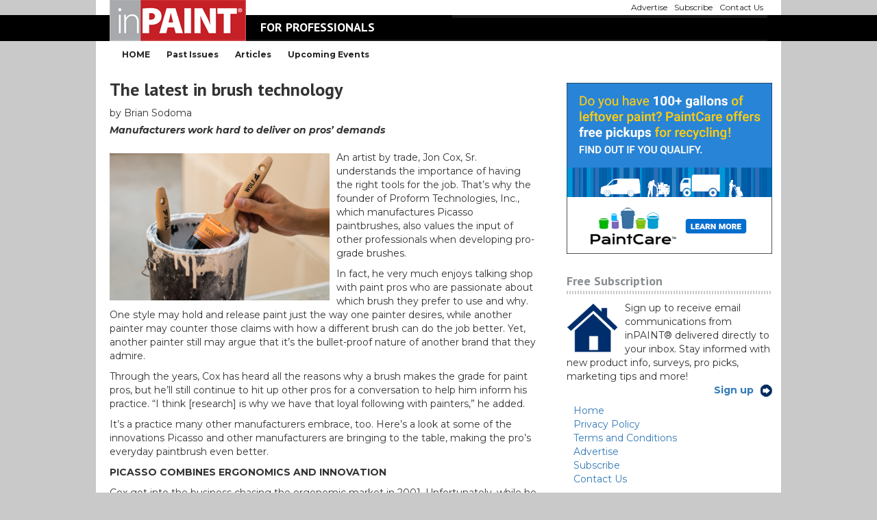

--- FILE ---
content_type: text/html; charset=UTF-8
request_url: https://inpaintmag.com/the-latest-in-brush-technology/
body_size: 13396
content:
<!doctype html>
<!--[if lt IE 7]> <html class="no-js ie6 oldie" lang="en"> <![endif]-->
<!--[if IE 7]>    <html class="no-js ie7 oldie" lang="en"> <![endif]-->
<!--[if IE 8]>    <html class="no-js ie8 oldie" lang="en"> <![endif]-->
<!--[if gt IE 8]><!--> <html lang="en"> <!--<![endif]-->
<head>
	<link rel="shortcut" href="https://inpaintmag.com/wp-content/uploads/2017/12/inpaintmag.ico" type="image/x-icon" />
<link rel="shortcut icon" href="https://inpaintmag.com/wp-content/uploads/2017/12/inpaintmag.ico" type="image/x-icon" />
	<meta http-equiv="X-UA-Compatible" content="IE=edge,chrome=1">
	<meta charset="UTF-8" />
	<meta name="viewport" content="width=device-width, minimum-scale=1.0, initial-scale=1.0, maximum-scale=4.0, user-scalable=yes" />	<link rel="alternate" type="application/rss+xml" title="inPAINT RSS2 Feed" href="https://inpaintmag.com/feed/" />
	<link rel="pingback" href="https://inpaintmag.com/xmlrpc.php" />
	<title>The latest in brush technology | inPAINT</title>
		<meta name='robots' content='max-image-preview:large' />
	<style>img:is([sizes="auto" i], [sizes^="auto," i]) { contain-intrinsic-size: 3000px 1500px }</style>
	<script type="text/javascript">
/* <![CDATA[ */
window._wpemojiSettings = {"baseUrl":"https:\/\/s.w.org\/images\/core\/emoji\/16.0.1\/72x72\/","ext":".png","svgUrl":"https:\/\/s.w.org\/images\/core\/emoji\/16.0.1\/svg\/","svgExt":".svg","source":{"concatemoji":"https:\/\/inpaintmag.com\/wp-includes\/js\/wp-emoji-release.min.js?ver=432117eddbdc9545a313a123ae10d4c0"}};
/*! This file is auto-generated */
!function(s,n){var o,i,e;function c(e){try{var t={supportTests:e,timestamp:(new Date).valueOf()};sessionStorage.setItem(o,JSON.stringify(t))}catch(e){}}function p(e,t,n){e.clearRect(0,0,e.canvas.width,e.canvas.height),e.fillText(t,0,0);var t=new Uint32Array(e.getImageData(0,0,e.canvas.width,e.canvas.height).data),a=(e.clearRect(0,0,e.canvas.width,e.canvas.height),e.fillText(n,0,0),new Uint32Array(e.getImageData(0,0,e.canvas.width,e.canvas.height).data));return t.every(function(e,t){return e===a[t]})}function u(e,t){e.clearRect(0,0,e.canvas.width,e.canvas.height),e.fillText(t,0,0);for(var n=e.getImageData(16,16,1,1),a=0;a<n.data.length;a++)if(0!==n.data[a])return!1;return!0}function f(e,t,n,a){switch(t){case"flag":return n(e,"\ud83c\udff3\ufe0f\u200d\u26a7\ufe0f","\ud83c\udff3\ufe0f\u200b\u26a7\ufe0f")?!1:!n(e,"\ud83c\udde8\ud83c\uddf6","\ud83c\udde8\u200b\ud83c\uddf6")&&!n(e,"\ud83c\udff4\udb40\udc67\udb40\udc62\udb40\udc65\udb40\udc6e\udb40\udc67\udb40\udc7f","\ud83c\udff4\u200b\udb40\udc67\u200b\udb40\udc62\u200b\udb40\udc65\u200b\udb40\udc6e\u200b\udb40\udc67\u200b\udb40\udc7f");case"emoji":return!a(e,"\ud83e\udedf")}return!1}function g(e,t,n,a){var r="undefined"!=typeof WorkerGlobalScope&&self instanceof WorkerGlobalScope?new OffscreenCanvas(300,150):s.createElement("canvas"),o=r.getContext("2d",{willReadFrequently:!0}),i=(o.textBaseline="top",o.font="600 32px Arial",{});return e.forEach(function(e){i[e]=t(o,e,n,a)}),i}function t(e){var t=s.createElement("script");t.src=e,t.defer=!0,s.head.appendChild(t)}"undefined"!=typeof Promise&&(o="wpEmojiSettingsSupports",i=["flag","emoji"],n.supports={everything:!0,everythingExceptFlag:!0},e=new Promise(function(e){s.addEventListener("DOMContentLoaded",e,{once:!0})}),new Promise(function(t){var n=function(){try{var e=JSON.parse(sessionStorage.getItem(o));if("object"==typeof e&&"number"==typeof e.timestamp&&(new Date).valueOf()<e.timestamp+604800&&"object"==typeof e.supportTests)return e.supportTests}catch(e){}return null}();if(!n){if("undefined"!=typeof Worker&&"undefined"!=typeof OffscreenCanvas&&"undefined"!=typeof URL&&URL.createObjectURL&&"undefined"!=typeof Blob)try{var e="postMessage("+g.toString()+"("+[JSON.stringify(i),f.toString(),p.toString(),u.toString()].join(",")+"));",a=new Blob([e],{type:"text/javascript"}),r=new Worker(URL.createObjectURL(a),{name:"wpTestEmojiSupports"});return void(r.onmessage=function(e){c(n=e.data),r.terminate(),t(n)})}catch(e){}c(n=g(i,f,p,u))}t(n)}).then(function(e){for(var t in e)n.supports[t]=e[t],n.supports.everything=n.supports.everything&&n.supports[t],"flag"!==t&&(n.supports.everythingExceptFlag=n.supports.everythingExceptFlag&&n.supports[t]);n.supports.everythingExceptFlag=n.supports.everythingExceptFlag&&!n.supports.flag,n.DOMReady=!1,n.readyCallback=function(){n.DOMReady=!0}}).then(function(){return e}).then(function(){var e;n.supports.everything||(n.readyCallback(),(e=n.source||{}).concatemoji?t(e.concatemoji):e.wpemoji&&e.twemoji&&(t(e.twemoji),t(e.wpemoji)))}))}((window,document),window._wpemojiSettings);
/* ]]> */
</script>
<style id='wp-emoji-styles-inline-css' type='text/css'>

	img.wp-smiley, img.emoji {
		display: inline !important;
		border: none !important;
		box-shadow: none !important;
		height: 1em !important;
		width: 1em !important;
		margin: 0 0.07em !important;
		vertical-align: -0.1em !important;
		background: none !important;
		padding: 0 !important;
	}
</style>
<link rel='stylesheet' id='wp-block-library-css' href='https://inpaintmag.com/wp-includes/css/dist/block-library/style.min.css?ver=432117eddbdc9545a313a123ae10d4c0' type='text/css' media='all' />
<style id='classic-theme-styles-inline-css' type='text/css'>
/*! This file is auto-generated */
.wp-block-button__link{color:#fff;background-color:#32373c;border-radius:9999px;box-shadow:none;text-decoration:none;padding:calc(.667em + 2px) calc(1.333em + 2px);font-size:1.125em}.wp-block-file__button{background:#32373c;color:#fff;text-decoration:none}
</style>
<link rel='stylesheet' id='html5-player-vimeo-style-css' href='https://inpaintmag.com/wp-content/plugins/html5-video-player/build/blocks/view.css?ver=432117eddbdc9545a313a123ae10d4c0' type='text/css' media='all' />
<style id='global-styles-inline-css' type='text/css'>
:root{--wp--preset--aspect-ratio--square: 1;--wp--preset--aspect-ratio--4-3: 4/3;--wp--preset--aspect-ratio--3-4: 3/4;--wp--preset--aspect-ratio--3-2: 3/2;--wp--preset--aspect-ratio--2-3: 2/3;--wp--preset--aspect-ratio--16-9: 16/9;--wp--preset--aspect-ratio--9-16: 9/16;--wp--preset--color--black: #000000;--wp--preset--color--cyan-bluish-gray: #abb8c3;--wp--preset--color--white: #ffffff;--wp--preset--color--pale-pink: #f78da7;--wp--preset--color--vivid-red: #cf2e2e;--wp--preset--color--luminous-vivid-orange: #ff6900;--wp--preset--color--luminous-vivid-amber: #fcb900;--wp--preset--color--light-green-cyan: #7bdcb5;--wp--preset--color--vivid-green-cyan: #00d084;--wp--preset--color--pale-cyan-blue: #8ed1fc;--wp--preset--color--vivid-cyan-blue: #0693e3;--wp--preset--color--vivid-purple: #9b51e0;--wp--preset--gradient--vivid-cyan-blue-to-vivid-purple: linear-gradient(135deg,rgba(6,147,227,1) 0%,rgb(155,81,224) 100%);--wp--preset--gradient--light-green-cyan-to-vivid-green-cyan: linear-gradient(135deg,rgb(122,220,180) 0%,rgb(0,208,130) 100%);--wp--preset--gradient--luminous-vivid-amber-to-luminous-vivid-orange: linear-gradient(135deg,rgba(252,185,0,1) 0%,rgba(255,105,0,1) 100%);--wp--preset--gradient--luminous-vivid-orange-to-vivid-red: linear-gradient(135deg,rgba(255,105,0,1) 0%,rgb(207,46,46) 100%);--wp--preset--gradient--very-light-gray-to-cyan-bluish-gray: linear-gradient(135deg,rgb(238,238,238) 0%,rgb(169,184,195) 100%);--wp--preset--gradient--cool-to-warm-spectrum: linear-gradient(135deg,rgb(74,234,220) 0%,rgb(151,120,209) 20%,rgb(207,42,186) 40%,rgb(238,44,130) 60%,rgb(251,105,98) 80%,rgb(254,248,76) 100%);--wp--preset--gradient--blush-light-purple: linear-gradient(135deg,rgb(255,206,236) 0%,rgb(152,150,240) 100%);--wp--preset--gradient--blush-bordeaux: linear-gradient(135deg,rgb(254,205,165) 0%,rgb(254,45,45) 50%,rgb(107,0,62) 100%);--wp--preset--gradient--luminous-dusk: linear-gradient(135deg,rgb(255,203,112) 0%,rgb(199,81,192) 50%,rgb(65,88,208) 100%);--wp--preset--gradient--pale-ocean: linear-gradient(135deg,rgb(255,245,203) 0%,rgb(182,227,212) 50%,rgb(51,167,181) 100%);--wp--preset--gradient--electric-grass: linear-gradient(135deg,rgb(202,248,128) 0%,rgb(113,206,126) 100%);--wp--preset--gradient--midnight: linear-gradient(135deg,rgb(2,3,129) 0%,rgb(40,116,252) 100%);--wp--preset--font-size--small: 13px;--wp--preset--font-size--medium: 20px;--wp--preset--font-size--large: 36px;--wp--preset--font-size--x-large: 42px;--wp--preset--spacing--20: 0.44rem;--wp--preset--spacing--30: 0.67rem;--wp--preset--spacing--40: 1rem;--wp--preset--spacing--50: 1.5rem;--wp--preset--spacing--60: 2.25rem;--wp--preset--spacing--70: 3.38rem;--wp--preset--spacing--80: 5.06rem;--wp--preset--shadow--natural: 6px 6px 9px rgba(0, 0, 0, 0.2);--wp--preset--shadow--deep: 12px 12px 50px rgba(0, 0, 0, 0.4);--wp--preset--shadow--sharp: 6px 6px 0px rgba(0, 0, 0, 0.2);--wp--preset--shadow--outlined: 6px 6px 0px -3px rgba(255, 255, 255, 1), 6px 6px rgba(0, 0, 0, 1);--wp--preset--shadow--crisp: 6px 6px 0px rgba(0, 0, 0, 1);}:where(.is-layout-flex){gap: 0.5em;}:where(.is-layout-grid){gap: 0.5em;}body .is-layout-flex{display: flex;}.is-layout-flex{flex-wrap: wrap;align-items: center;}.is-layout-flex > :is(*, div){margin: 0;}body .is-layout-grid{display: grid;}.is-layout-grid > :is(*, div){margin: 0;}:where(.wp-block-columns.is-layout-flex){gap: 2em;}:where(.wp-block-columns.is-layout-grid){gap: 2em;}:where(.wp-block-post-template.is-layout-flex){gap: 1.25em;}:where(.wp-block-post-template.is-layout-grid){gap: 1.25em;}.has-black-color{color: var(--wp--preset--color--black) !important;}.has-cyan-bluish-gray-color{color: var(--wp--preset--color--cyan-bluish-gray) !important;}.has-white-color{color: var(--wp--preset--color--white) !important;}.has-pale-pink-color{color: var(--wp--preset--color--pale-pink) !important;}.has-vivid-red-color{color: var(--wp--preset--color--vivid-red) !important;}.has-luminous-vivid-orange-color{color: var(--wp--preset--color--luminous-vivid-orange) !important;}.has-luminous-vivid-amber-color{color: var(--wp--preset--color--luminous-vivid-amber) !important;}.has-light-green-cyan-color{color: var(--wp--preset--color--light-green-cyan) !important;}.has-vivid-green-cyan-color{color: var(--wp--preset--color--vivid-green-cyan) !important;}.has-pale-cyan-blue-color{color: var(--wp--preset--color--pale-cyan-blue) !important;}.has-vivid-cyan-blue-color{color: var(--wp--preset--color--vivid-cyan-blue) !important;}.has-vivid-purple-color{color: var(--wp--preset--color--vivid-purple) !important;}.has-black-background-color{background-color: var(--wp--preset--color--black) !important;}.has-cyan-bluish-gray-background-color{background-color: var(--wp--preset--color--cyan-bluish-gray) !important;}.has-white-background-color{background-color: var(--wp--preset--color--white) !important;}.has-pale-pink-background-color{background-color: var(--wp--preset--color--pale-pink) !important;}.has-vivid-red-background-color{background-color: var(--wp--preset--color--vivid-red) !important;}.has-luminous-vivid-orange-background-color{background-color: var(--wp--preset--color--luminous-vivid-orange) !important;}.has-luminous-vivid-amber-background-color{background-color: var(--wp--preset--color--luminous-vivid-amber) !important;}.has-light-green-cyan-background-color{background-color: var(--wp--preset--color--light-green-cyan) !important;}.has-vivid-green-cyan-background-color{background-color: var(--wp--preset--color--vivid-green-cyan) !important;}.has-pale-cyan-blue-background-color{background-color: var(--wp--preset--color--pale-cyan-blue) !important;}.has-vivid-cyan-blue-background-color{background-color: var(--wp--preset--color--vivid-cyan-blue) !important;}.has-vivid-purple-background-color{background-color: var(--wp--preset--color--vivid-purple) !important;}.has-black-border-color{border-color: var(--wp--preset--color--black) !important;}.has-cyan-bluish-gray-border-color{border-color: var(--wp--preset--color--cyan-bluish-gray) !important;}.has-white-border-color{border-color: var(--wp--preset--color--white) !important;}.has-pale-pink-border-color{border-color: var(--wp--preset--color--pale-pink) !important;}.has-vivid-red-border-color{border-color: var(--wp--preset--color--vivid-red) !important;}.has-luminous-vivid-orange-border-color{border-color: var(--wp--preset--color--luminous-vivid-orange) !important;}.has-luminous-vivid-amber-border-color{border-color: var(--wp--preset--color--luminous-vivid-amber) !important;}.has-light-green-cyan-border-color{border-color: var(--wp--preset--color--light-green-cyan) !important;}.has-vivid-green-cyan-border-color{border-color: var(--wp--preset--color--vivid-green-cyan) !important;}.has-pale-cyan-blue-border-color{border-color: var(--wp--preset--color--pale-cyan-blue) !important;}.has-vivid-cyan-blue-border-color{border-color: var(--wp--preset--color--vivid-cyan-blue) !important;}.has-vivid-purple-border-color{border-color: var(--wp--preset--color--vivid-purple) !important;}.has-vivid-cyan-blue-to-vivid-purple-gradient-background{background: var(--wp--preset--gradient--vivid-cyan-blue-to-vivid-purple) !important;}.has-light-green-cyan-to-vivid-green-cyan-gradient-background{background: var(--wp--preset--gradient--light-green-cyan-to-vivid-green-cyan) !important;}.has-luminous-vivid-amber-to-luminous-vivid-orange-gradient-background{background: var(--wp--preset--gradient--luminous-vivid-amber-to-luminous-vivid-orange) !important;}.has-luminous-vivid-orange-to-vivid-red-gradient-background{background: var(--wp--preset--gradient--luminous-vivid-orange-to-vivid-red) !important;}.has-very-light-gray-to-cyan-bluish-gray-gradient-background{background: var(--wp--preset--gradient--very-light-gray-to-cyan-bluish-gray) !important;}.has-cool-to-warm-spectrum-gradient-background{background: var(--wp--preset--gradient--cool-to-warm-spectrum) !important;}.has-blush-light-purple-gradient-background{background: var(--wp--preset--gradient--blush-light-purple) !important;}.has-blush-bordeaux-gradient-background{background: var(--wp--preset--gradient--blush-bordeaux) !important;}.has-luminous-dusk-gradient-background{background: var(--wp--preset--gradient--luminous-dusk) !important;}.has-pale-ocean-gradient-background{background: var(--wp--preset--gradient--pale-ocean) !important;}.has-electric-grass-gradient-background{background: var(--wp--preset--gradient--electric-grass) !important;}.has-midnight-gradient-background{background: var(--wp--preset--gradient--midnight) !important;}.has-small-font-size{font-size: var(--wp--preset--font-size--small) !important;}.has-medium-font-size{font-size: var(--wp--preset--font-size--medium) !important;}.has-large-font-size{font-size: var(--wp--preset--font-size--large) !important;}.has-x-large-font-size{font-size: var(--wp--preset--font-size--x-large) !important;}
:where(.wp-block-post-template.is-layout-flex){gap: 1.25em;}:where(.wp-block-post-template.is-layout-grid){gap: 1.25em;}
:where(.wp-block-columns.is-layout-flex){gap: 2em;}:where(.wp-block-columns.is-layout-grid){gap: 2em;}
:root :where(.wp-block-pullquote){font-size: 1.5em;line-height: 1.6;}
</style>
<link rel='stylesheet' id='advanced-floating-content-css' href='https://inpaintmag.com/wp-content/plugins/advanced-floating-content/public/css/advanced-floating-content-public.css?ver=1.0.0' type='text/css' media='all' />
<link rel='stylesheet' id='advanced-floating-content-animate-css' href='https://inpaintmag.com/wp-content/plugins/advanced-floating-content/public/css/animate.css?ver=1.0.0' type='text/css' media='all' />
<link rel='stylesheet' id='rs-plugin-settings-css' href='https://inpaintmag.com/wp-content/plugins/revslider/public/assets/css/rs6.css?ver=6.3.9' type='text/css' media='all' />
<style id='rs-plugin-settings-inline-css' type='text/css'>
#rs-demo-id {}
</style>
<link rel='stylesheet' id='megamenu-css' href='https://inpaintmag.com/wp-content/uploads/maxmegamenu/style.css?ver=bc9b94' type='text/css' media='all' />
<link rel='stylesheet' id='dashicons-css' href='https://inpaintmag.com/wp-includes/css/dashicons.min.css?ver=432117eddbdc9545a313a123ae10d4c0' type='text/css' media='all' />
<link rel='stylesheet' id='theme-global-css' href='https://inpaintmag.com/wp-content/themes/ultimatum/assets/css/theme.global.css?ver=432117eddbdc9545a313a123ae10d4c0' type='text/css' media='all' />
<link rel='stylesheet' id='font-awesome-css' href='https://inpaintmag.com/wp-content/themes/ultimatum/assets/css/font-awesome.min.css?ver=432117eddbdc9545a313a123ae10d4c0' type='text/css' media='all' />
<link rel='stylesheet' id='ult_core_template_2-css' href='https://inpaintmag.com/wp-content/uploads/inpaint-magazine-2018/template_2.css?ver=432117eddbdc9545a313a123ae10d4c0' type='text/css' media='all' />
<link rel='stylesheet' id='ult_core_layout_7-css' href='https://inpaintmag.com/wp-content/uploads/inpaint-magazine-2018/layout_7.css?ver=432117eddbdc9545a313a123ae10d4c0' type='text/css' media='all' />
<link rel='stylesheet' id='js_composer_custom_css-css' href='//inpaintmag.com/wp-content/uploads/js_composer/custom.css?ver=6.5.0' type='text/css' media='all' />
<link rel='stylesheet' id='template_custom_2-css' href='https://inpaintmag.com/wp-content/uploads/inpaint-magazine-2018/template_custom_2.css?ver=432117eddbdc9545a313a123ae10d4c0' type='text/css' media='all' />
<link rel='stylesheet' id='__EPYT__style-css' href='https://inpaintmag.com/wp-content/plugins/youtube-embed-plus/styles/ytprefs.min.css?ver=14.2.4' type='text/css' media='all' />
<style id='__EPYT__style-inline-css' type='text/css'>

                .epyt-gallery-thumb {
                        width: 33.333%;
                }
                
</style>
<link rel='stylesheet' id='microthemer-css' href='https://inpaintmag.com/wp-content/micro-themes/active-styles.css?mts=897&#038;ver=432117eddbdc9545a313a123ae10d4c0' type='text/css' media='all' />
<script type="text/javascript" src="https://inpaintmag.com/wp-includes/js/jquery/jquery.min.js?ver=3.7.1" id="jquery-core-js"></script>
<script type="text/javascript" src="https://inpaintmag.com/wp-includes/js/jquery/jquery-migrate.min.js?ver=3.4.1" id="jquery-migrate-js"></script>
<script type="text/javascript" src="https://inpaintmag.com/wp-content/plugins/advanced-floating-content/public/js/advanced-floating-content-public.js?ver=1.0.0" id="advanced-floating-content-js"></script>
<script type="text/javascript" src="https://inpaintmag.com/wp-content/plugins/advanced-floating-content/public/js/jquery.cookie.min.js?ver=1.0.0" id="advanced-floating-contentcookies-js"></script>
<script type="text/javascript" src="https://inpaintmag.com/wp-content/plugins/revslider/public/assets/js/rbtools.min.js?ver=6.3.9" id="tp-tools-js"></script>
<script type="text/javascript" src="https://inpaintmag.com/wp-content/plugins/revslider/public/assets/js/rs6.min.js?ver=6.3.9" id="revmin-js"></script>
<script type="text/javascript" src="https://inpaintmag.com/wp-content/themes/ultimatum/assets/js/plugins/holder.js?ver=1.9.0" id="holder-js"></script>
<script type="text/javascript" id="__ytprefs__-js-extra">
/* <![CDATA[ */
var _EPYT_ = {"ajaxurl":"https:\/\/inpaintmag.com\/wp-admin\/admin-ajax.php","security":"31ea5ff83d","gallery_scrolloffset":"20","eppathtoscripts":"https:\/\/inpaintmag.com\/wp-content\/plugins\/youtube-embed-plus\/scripts\/","eppath":"https:\/\/inpaintmag.com\/wp-content\/plugins\/youtube-embed-plus\/","epresponsiveselector":"[\"iframe.__youtube_prefs__\"]","epdovol":"1","version":"14.2.4","evselector":"iframe.__youtube_prefs__[src], iframe[src*=\"youtube.com\/embed\/\"], iframe[src*=\"youtube-nocookie.com\/embed\/\"]","ajax_compat":"","maxres_facade":"eager","ytapi_load":"light","pause_others":"","stopMobileBuffer":"1","facade_mode":"","not_live_on_channel":""};
/* ]]> */
</script>
<script type="text/javascript" src="https://inpaintmag.com/wp-content/plugins/youtube-embed-plus/scripts/ytprefs.min.js?ver=14.2.4" id="__ytprefs__-js"></script>
<link rel="https://api.w.org/" href="https://inpaintmag.com/wp-json/" /><link rel="alternate" title="JSON" type="application/json" href="https://inpaintmag.com/wp-json/wp/v2/posts/4852" /><link rel="EditURI" type="application/rsd+xml" title="RSD" href="https://inpaintmag.com/xmlrpc.php?rsd" />

<link rel="canonical" href="https://inpaintmag.com/the-latest-in-brush-technology/" />
<link rel='shortlink' href='https://inpaintmag.com/?p=4852' />
<link rel="alternate" title="oEmbed (JSON)" type="application/json+oembed" href="https://inpaintmag.com/wp-json/oembed/1.0/embed?url=https%3A%2F%2Finpaintmag.com%2Fthe-latest-in-brush-technology%2F" />
<link rel="alternate" title="oEmbed (XML)" type="text/xml+oembed" href="https://inpaintmag.com/wp-json/oembed/1.0/embed?url=https%3A%2F%2Finpaintmag.com%2Fthe-latest-in-brush-technology%2F&#038;format=xml" />

		<!-- GA Google Analytics @ https://m0n.co/ga -->
		<script>
			(function(i,s,o,g,r,a,m){i['GoogleAnalyticsObject']=r;i[r]=i[r]||function(){
			(i[r].q=i[r].q||[]).push(arguments)},i[r].l=1*new Date();a=s.createElement(o),
			m=s.getElementsByTagName(o)[0];a.async=1;a.src=g;m.parentNode.insertBefore(a,m)
			})(window,document,'script','https://www.google-analytics.com/analytics.js','ga');
			ga('create', 'UA-48219103-1', 'auto');
			ga('send', 'pageview');
		</script>

	 <style> #h5vpQuickPlayer { width: 100%; max-width: 100%; margin: 0 auto; } </style> <meta name="generator" content="Powered by WPBakery Page Builder - drag and drop page builder for WordPress."/>
<meta name="generator" content="Powered by Slider Revolution 6.3.9 - responsive, Mobile-Friendly Slider Plugin for WordPress with comfortable drag and drop interface." />
<script type="text/javascript">function setREVStartSize(e){
			//window.requestAnimationFrame(function() {				 
				window.RSIW = window.RSIW===undefined ? window.innerWidth : window.RSIW;	
				window.RSIH = window.RSIH===undefined ? window.innerHeight : window.RSIH;	
				try {								
					var pw = document.getElementById(e.c).parentNode.offsetWidth,
						newh;
					pw = pw===0 || isNaN(pw) ? window.RSIW : pw;
					e.tabw = e.tabw===undefined ? 0 : parseInt(e.tabw);
					e.thumbw = e.thumbw===undefined ? 0 : parseInt(e.thumbw);
					e.tabh = e.tabh===undefined ? 0 : parseInt(e.tabh);
					e.thumbh = e.thumbh===undefined ? 0 : parseInt(e.thumbh);
					e.tabhide = e.tabhide===undefined ? 0 : parseInt(e.tabhide);
					e.thumbhide = e.thumbhide===undefined ? 0 : parseInt(e.thumbhide);
					e.mh = e.mh===undefined || e.mh=="" || e.mh==="auto" ? 0 : parseInt(e.mh,0);		
					if(e.layout==="fullscreen" || e.l==="fullscreen") 						
						newh = Math.max(e.mh,window.RSIH);					
					else{					
						e.gw = Array.isArray(e.gw) ? e.gw : [e.gw];
						for (var i in e.rl) if (e.gw[i]===undefined || e.gw[i]===0) e.gw[i] = e.gw[i-1];					
						e.gh = e.el===undefined || e.el==="" || (Array.isArray(e.el) && e.el.length==0)? e.gh : e.el;
						e.gh = Array.isArray(e.gh) ? e.gh : [e.gh];
						for (var i in e.rl) if (e.gh[i]===undefined || e.gh[i]===0) e.gh[i] = e.gh[i-1];
											
						var nl = new Array(e.rl.length),
							ix = 0,						
							sl;					
						e.tabw = e.tabhide>=pw ? 0 : e.tabw;
						e.thumbw = e.thumbhide>=pw ? 0 : e.thumbw;
						e.tabh = e.tabhide>=pw ? 0 : e.tabh;
						e.thumbh = e.thumbhide>=pw ? 0 : e.thumbh;					
						for (var i in e.rl) nl[i] = e.rl[i]<window.RSIW ? 0 : e.rl[i];
						sl = nl[0];									
						for (var i in nl) if (sl>nl[i] && nl[i]>0) { sl = nl[i]; ix=i;}															
						var m = pw>(e.gw[ix]+e.tabw+e.thumbw) ? 1 : (pw-(e.tabw+e.thumbw)) / (e.gw[ix]);					
						newh =  (e.gh[ix] * m) + (e.tabh + e.thumbh);
					}				
					if(window.rs_init_css===undefined) window.rs_init_css = document.head.appendChild(document.createElement("style"));					
					document.getElementById(e.c).height = newh+"px";
					window.rs_init_css.innerHTML += "#"+e.c+"_wrapper { height: "+newh+"px }";				
				} catch(e){
					console.log("Failure at Presize of Slider:" + e)
				}					   
			//});
		  };</script>
<noscript><style> .wpb_animate_when_almost_visible { opacity: 1; }</style></noscript><style type="text/css">/** Mega Menu CSS: fs **/</style>
	
	<script type="text/javascript">
//<![CDATA[
var pptheme = 'facebook';
//]]>
</script>	 
</head>
<body data-rsssl=1 class="wp-singular post-template-default single single-post postid-4852 single-format-standard wp-theme-ultimatum wp-child-theme-inpaint-magazine-2018 mega-menu-primary-menu mega-menu-max-mega-menu-1 mega-menu-max-mega-menu-2 mt-4852 mt-post-the-latest-in-brush-technology wpb-js-composer js-comp-ver-6.5.0 vc_responsive  ut-tbs3-default ut-layout-single-post-page">
<div class="clear"></div>
<header class="headwrapper">
<div class="ult-wrapper wrapper " id="wrapper-24">

<div class="ult-container  container " id="container-24">
<div class="row">
		<div class="ult-column col-md-3 " id="col-24-1">
			<div class="colwrapper"><div id="logo-container" class="imag-responsive"><h1><a href="https://inpaintmag.com" class="logo"><img src="https://inpaintmag.com/wp-content/uploads/2017/12/inPAINT_web-logo_3.png" alt="inPAINT" class="img-responsive"/></a></h1></div></div>
		</div>
		<div class="ult-column col-md-3 " id="col-24-2">
			<div class="colwrapper"><div class="bigTitlealt2 widget widget_ultimatumstitle inner-container"><h1 class="super-title">FOR PROFESSIONALS</h1></div></div>
		</div>
		<div class="ult-column col-md-6 minimenualt2" id="col-24-3">
			<div class="colwrapper"><div class="miniMenu hidden-sm hidden-xs widget widget_maxmegamenu inner-container"><div id="mega-menu-wrap-max_mega_menu_1" class="mega-menu-wrap"><div class="mega-menu-toggle"><div class="mega-toggle-blocks-left"></div><div class="mega-toggle-blocks-center"><div class='mega-toggle-block mega-menu-toggle-block mega-toggle-block-1' id='mega-toggle-block-1' tabindex='0'><button class='mega-toggle-standard mega-toggle-label' aria-expanded='false'><span class='mega-toggle-label-closed'>MENU</span><span class='mega-toggle-label-open'>MENU</span></button></div></div><div class="mega-toggle-blocks-right"></div></div><ul id="mega-menu-max_mega_menu_1" class="mega-menu max-mega-menu mega-menu-horizontal mega-no-js" data-event="hover_intent" data-effect="fade_up" data-effect-speed="200" data-effect-mobile="disabled" data-effect-speed-mobile="0" data-mobile-force-width="false" data-second-click="go" data-document-click="collapse" data-vertical-behaviour="standard" data-breakpoint="989" data-unbind="true" data-mobile-state="collapse_all" data-mobile-direction="vertical" data-hover-intent-timeout="300" data-hover-intent-interval="100"><li class="mega-menu-item mega-menu-item-type-post_type mega-menu-item-object-page mega-align-bottom-left mega-menu-flyout mega-menu-item-3956" id="mega-menu-item-3956"><a class="mega-menu-link" href="https://inpaintmag.com/advertise/" tabindex="0">Advertise</a></li><li class="mega-menu-item mega-menu-item-type-post_type mega-menu-item-object-page mega-align-bottom-left mega-menu-flyout mega-menu-item-3957" id="mega-menu-item-3957"><a class="mega-menu-link" href="https://inpaintmag.com/subscribe/" tabindex="0">Subscribe</a></li><li class="mega-menu-item mega-menu-item-type-post_type mega-menu-item-object-page mega-align-bottom-left mega-menu-flyout mega-menu-item-3955" id="mega-menu-item-3955"><a class="mega-menu-link" href="https://inpaintmag.com/contact-us/" tabindex="0">Contact Us</a></li></ul></div></div></div>
		</div>
		</div></div>
</div>
<div class="ult-wrapper wrapper " id="wrapper-19">

<div class="ult-container  container " id="container-19">
<div class="row">
		<div class="ult-column col-md-12 " id="col-19-1">
			<div class="colwrapper"><div class="altMaxmenu widget widget_maxmegamenu inner-container"><div id="mega-menu-wrap-max_mega_menu_2" class="mega-menu-wrap"><div class="mega-menu-toggle"><div class="mega-toggle-blocks-left"></div><div class="mega-toggle-blocks-center"><div class='mega-toggle-block mega-menu-toggle-block mega-toggle-block-1' id='mega-toggle-block-1' tabindex='0'><button class='mega-toggle-standard mega-toggle-label' aria-expanded='false'><span class='mega-toggle-label-closed'>MENU</span><span class='mega-toggle-label-open'>MENU</span></button></div></div><div class="mega-toggle-blocks-right"></div></div><ul id="mega-menu-max_mega_menu_2" class="mega-menu max-mega-menu mega-menu-horizontal mega-no-js" data-event="hover_intent" data-effect="fade_up" data-effect-speed="200" data-effect-mobile="disabled" data-effect-speed-mobile="0" data-mobile-force-width="false" data-second-click="go" data-document-click="collapse" data-vertical-behaviour="standard" data-breakpoint="989" data-unbind="true" data-mobile-state="collapse_all" data-mobile-direction="vertical" data-hover-intent-timeout="300" data-hover-intent-interval="100"><li class="mega-menu-item mega-menu-item-type-custom mega-menu-item-object-custom mega-menu-item-home mega-align-bottom-left mega-menu-flyout mega-menu-item-3958" id="mega-menu-item-3958"><a class="mega-menu-link" href="https://inpaintmag.com/" tabindex="0">HOME</a></li><li class="mega-menu-item mega-menu-item-type-post_type mega-menu-item-object-page mega-align-bottom-left mega-menu-flyout mega-menu-item-4026" id="mega-menu-item-4026"><a class="mega-menu-link" href="https://inpaintmag.com/inpaint-magazine-past-issues/" tabindex="0">Past Issues</a></li><li class="mega-menu-item mega-menu-item-type-post_type mega-menu-item-object-page mega-align-bottom-left mega-menu-flyout mega-menu-item-3959" id="mega-menu-item-3959"><a class="mega-menu-link" href="https://inpaintmag.com/enewsletters/" tabindex="0">Articles</a></li><li class="mega-menu-item mega-menu-item-type-post_type mega-menu-item-object-page mega-align-bottom-left mega-menu-flyout mega-menu-item-3962" id="mega-menu-item-3962"><a class="mega-menu-link" href="https://inpaintmag.com/events/" tabindex="0">Upcoming Events</a></li></ul></div></div></div>
		</div>
		</div></div>
</div>
<div class="ult-wrapper wrapper " id="wrapper-20">

<div class="ult-container  container " id="container-20">
<div class="row">
		<div class="ult-column col-md-12 center-me-please" id="col-20-1">
			<div class="colwrapper"><div class="widget widget_ultimatumsidebars inner-container"></div></div>
		</div>
		</div></div>
</div>
</header>
<div class="bodywrapper" id="bodywrapper">
<div class="ult-wrapper wrapper " id="wrapper-12">

<div class="ult-container  container bodypadding" id="container-12">
<div class="row">
		<div class="ult-column col-md-8 " id="col-12-1">
			<div class="colwrapper"><div class="widget widget_revslider inner-container"></div><div class="inner-container"><style>
	.embed-container {
		position: relative;
		padding-bottom: 56.25%;
		height: 0;
		overflow: hidden;
		max-width: 100%;
		height: auto;
	}

	.embed-container iframe,
	.embed-container object,
	.embed-container embed {
		position: absolute;
		top: 0;
		left: 0;
		width: 100%;
		height: 100%;
	}
</style>
<article id="post-4852" class="post-4852 post type-post status-publish format-standard has-post-thumbnail hentry category-article category-social entry post-inner">

<div class="vc_row wpb_row vc_row-fluid"><div class="postTitleSingle wpb_column vc_column_container vc_col-sm-12" id="postTitleSingle"><div class="vc_column-inner "><div class="wpb_wrapper"><div class="singleposttitless">
<h1 class="singleposttitless">
The latest in brush technology</h1>
</div>
by Brian Sodoma</div></div></div></div><div class="vc_row wpb_row vc_row-fluid"><div class="wpb_column vc_column_container vc_col-sm-12"><div class="vc_column-inner "><div class="wpb_wrapper"><div class="vc_empty_space"   style="height: 35px" ><span class="vc_empty_space_inner"></span></div>
<div class="subtitleClassic">
Manufacturers work hard to deliver on pros’ demands</div>
<div class="vc_empty_space"   style="height: 50px" ><span class="vc_empty_space_inner"></span></div>
</div></div></div></div><div class="vc_row wpb_row vc_row-fluid"><div class="wpb_column vc_column_container vc_col-sm-12"><div class="vc_column-inner "><div class="wpb_wrapper"><div>
<p><img fetchpriority="high" decoding="async" class=" wp-image-4854 alignleft" src="https://inpaintmag.com/wp-content/uploads/2018/08/highend-4-1024x684.jpg" alt="" width="321" height="215" srcset="https://inpaintmag.com/wp-content/uploads/2018/08/highend-4-1024x684.jpg 1024w, https://inpaintmag.com/wp-content/uploads/2018/08/highend-4-300x200.jpg 300w, https://inpaintmag.com/wp-content/uploads/2018/08/highend-4-768x513.jpg 768w, https://inpaintmag.com/wp-content/uploads/2018/08/highend-4-480x320.jpg 480w, https://inpaintmag.com/wp-content/uploads/2018/08/highend-4-719x480.jpg 719w, https://inpaintmag.com/wp-content/uploads/2018/08/highend-4.jpg 2048w" sizes="(max-width: 321px) 100vw, 321px" />An artist by trade, Jon Cox, Sr. understands the importance of having the right tools for the job. That’s why the founder of Proform Technologies, Inc., which manufactures Picasso paintbrushes, also values the input of other professionals when developing pro-grade brushes.</p>
<p>In fact, he very much enjoys talking shop with paint pros who are passionate about which brush they prefer to use and why. One style may hold and release paint just the way one painter desires, while another painter may counter those claims with how a different brush can do the job better. Yet, another painter still may argue that it’s the bullet-proof nature of another brand that they admire.</p>
<p>Through the years, Cox has heard all the reasons why a brush makes the grade for paint pros, but he’ll still continue to hit up other pros for a conversation to help him inform his practice. “I think [research] is why we have that loyal following with painters,” he added.</p>
<p>It’s a practice many other manufacturers embrace, too. Here’s a look at some of the innovations Picasso and other manufacturers are bringing to the table, making the pro’s everyday paintbrush even better.</p>
<p><strong>PICASSO COMBINES ERGONOMICS AND INNOVATION</strong></p>
<p>Cox got into the business chasing the ergonomic market in 2001. Unfortunately, while he made a fantastic ergonomic brush—tested and verified by paint pros themselves, along with a university ergonomic facility—he was selling to a market that really wasn’t looking for an ergonomic tool.</p>
<p>“People just didn’t understand ergonomic design,” he said. “It’s like you needed someone there at the point of sale to explain it.”</p>
<p>After mixed sales results on his first effort, Cox did some product exploration. He knew there was plenty more to discover when it came to brush technology. After some tinkering, he developed a new acid-dipped brush using PBT (polybutylene terephthalate) filament, which really put Picasso on the map with pros. PBT filament is designed to maintain stiffness in hot, humid environments and is solvent resistant, making it easy to clean. It had long been used in makeup brushes. “We thought ‘it lays out great with makeup, so why not with paint?’” he said.</p>
<p>Cox later introduced an oval-ferrule, angled-tip combination that was new to the market, as well. Through the years, he has also paid close attention to the design of Picasso brush knots, making sure the cavity near the center of the brush effectively eliminates liquid buildup without annoying drips.</p>
<p>Cox is always working to improve the knot/ferrule area of the brush, he says. While Picasso hasn’t seen any major advancements in the past couple years, he’s far from stagnant when it comes to improving the product. His current research involves experimenting with unique plugs inside the knot in order to better guide the paint to one side of the tip or the other.</p>
<p><strong>UP THE VOLUME WITH PURDY</strong></p>
<p>Other manufacturers are also continually innovating and launching new product lines. Earlier this year, Purdy, which has been in the brush-making arena for nearly a century, launched its XL High Capacity brush line. It comes with a stadium-shaped ferrule and is designed for greater production with the help of more filament, increasing the pickup and release of a coating, explains Purdy Product Manager Marcelo Orchon.</p>
<p>“This would help a pro with any painting surface. A perfect example is when cutting in around a doorframe or trim, these brushes greatly reduce the need to go back and forth to the bucket, as they not only hold a lot of paint, they also release it evenly,” Orchon added.</p>
<p>All Purdy brushes are made with lightweight alder wood handles—the long, skinny rattail, the squared-off fluted, and the thick, round beavertail, as well as short styles—each to fit the variety of painting styles and pro preferences.</p>
<p>“Because the ferrule of the XL High Capacity is larger and wide, the beavertail handle is used, as it fits firmly in the palm for a comfortable feel and balance,” Orchon added.</p>
<p>Available in all Sherwin-Williams stores today, the XL High Capacity can also be found at other Purdy retailers starting this July.</p>
<p><strong>WOOSTER GOES FOR GOLD</strong></p>
<p>Chuck Cline, brush development and manufacturing engineer with The Wooster Brush Company, offered some insights about the 165-year-old company’s newest offering, the Gold Edge paintbrush line. Gold Edge is a lower-cost option, Cline noted, similar to the company’s popular Silver Tip brushes, but the new model brings what Cline refers to as ‘a firmer feel.’ Gold Edge is designed with its combined white and gold CT polyester filament for added rigidity, allowing a user more control while working with thicker coatings.</p>
<p>“Some professionals even feel that a firmer brush allows them to be more efficient on the job,” Cline said.</p>
<p>The new line also offers an “exclusive tipping process that allows for reduced resistance for improved layoff with all paints, enamels, varnishes and polyurethanes. Overall, Gold Edge performs far better than its price point suggests,” Cline added. “When compared to other brushes available at its current price point, painters may swear that they should be paying roughly 30% more for the type of performance that Gold Edge delivers.”</p>
<p>The Gold Edge line comes as a result of Wooster’s constant communication with coatings manufacturers who are always on the lookout for materials that work well with the latest coating formulations. The company also relies on its district managers around the country to tap pros for field-testing opportunities.</p>
<p>“Members of our free Wooster Painters Program are often randomly selected to test new products out in the field and provide feedback,” Cline added. “Many of the changes that occur to new and existing products happen as a result of listening to the voice of the professional painter.”</p>
<p><strong>ARROWORTHY, ALL ABOUT FILAMENTS</strong></p>
<p>For ArroWorthy, in the brush-making industry since the early 1960s and makers of the popular Rembrandt series, developing the best filaments that can handle a variety of coatings is always the goal, says Roland Kolilias, a VP at the company.</p>
<p>The Rembrandt’s popular semi-oval sash has been a hit with pros for years. The line’s NYLYN polyester filament brings a solid blend of durability and great pickup and release for a wide range of coating types. Its Finultra line with extra-long NYLYN filament, later released, has been known to deliver a superior finish with low-VOC paints, in particular.</p>
<p>ArroWorthy recently released its ORO line with its proprietary CHYLYN filament, which has “similar characteristics to Chinex and natural bristles,” Kolilias noted. The new line is touted for all latex or oil/alkyd paints and stains, and its easy cleanup. Chinex, a filament developed by DuPont, is a nylon synthetic bristle known for its balance between ruggedness and performance.</p>
<p><strong>CORONA GOES LONG</strong></p>
<p>Recognized as a brush manufacturer for painters with discriminating tastes since the 1950s, in the past year, Corona launched its Performance Chinex series extra long brushes, which come in two styles. Its Atlas model is a square-edge wall brush and the Express is an angular sash brush.</p>
<p>“This was something we had been working on for some time,” said Michael Waksman, marketing director for Corona. “We felt we should expand our popular Chinex line with some new workhorse brushes that feature a longer trim length to hold more paint, saving painters even more time on the job—while still providing the Corona quality they’ve come to expect. Getting that extra trim length while maintaining the firm flex was a challenge, and we’re proud to say we got it.”</p>
<p>Waksman said his company’s research involves taking into account pro input from a variety of locations. A trend in one area of the U.S. may not hold true for painters elsewhere in the country, he has found.</p>
<p>“Different painters are going to want different features in their tools. A lot of times it is regional,” he said. “Painters in certain areas want particular filaments, or perhaps a firmer or a softer brush, and that is largely dependent on the climate and seasons of that area where they operate their business.”</p>
<p><strong>A LONE ‘WOLF’ BRAND</strong></p>
<p>It’s bold to venture into a market where so much expertise is already available. When it comes to paintbrushes, there are companies with more than 100 years in the business and others with decades of research and experience to pull from, so getting into the game now might seem intimidating.</p>
<p>However, every manufacturer shares the same need to evaluate its value proposition. When developing a less-expensive line, at what point has the quality been compromised too much in the name of attractive pricing? And at what point is a quality product simply too expensive? These are the questions every manufacturer faces, and also what drove the brush company, Wolf Paint Supply Co., into existence. The company is turning one year old this summer, says Michael Dinh, Wolf ’s brand manager.</p>
<p>Wolf is attempting to attract a new wave of painting professionals by offering a brush at an attractive price point that still looks and feels like the Picassos and Rembrandts of the world. The thinking is to offer something comparable in quality to the major manufacturers that is 25–30% less expensive, Dinh said. Wolf brushes include SRT nylon-poly filament, flag tips, and a built-in reservoir for good loading and release. The copper-finish ferrule on its BETA Pro series is both attractive and sturdy, and the company uses natural beechwood for its handles, and also offers some smaller, ergonomically friendly handles.</p>
<p>“We were really focused on having a paintbrush with high absorption and retention with a durable ferrule that keeps the bristles in place,” Dinh said. “The feedback we’re getting is that the brush has good balance and there’s not a lot of hand fatigue, which we love to hear.”</p>
<p>Wolf has gone with the direct-to-consumer approach by selling its product online, which is not a common way for the painting professional to shop, but Dinh said the company is working out deals with distributors and retailers to get its pro-grade brushes into hardware stores and other channels soon. The company has found momentum in Canada and the UK and is hoping to translate that into more sales in the U.S.</p>
<p>“Right now, our main goal is to get it into more hands,” Dinh added. “We want to make a brush everyone is proud of and wants to keep. Something they’d be proud to display on their tool wall.”</p>
<p>And let’s not forget—something professional painters are passionate about.</p>
</div>
</div></div></div></div>
</article>
<div class="clearfix"></div><div style="clear:both"></div>
</div><div class="widget widget_ultimatumsidebars inner-container"><div id="custom_html-3" class="widget_text widget widget_custom_html"><div class="textwidget custom-html-widget"></div></div></div></div>
		</div>
		<div class="ult-column col-md-4 " id="col-12-2">
			<div class="colwrapper"><div class="rightColumnstyles widget widget_ultimatumsidebars inner-container"><div id="media_image-94" class="widget widget_media_image"><a href="https://www.paintcare.org/large-volume-pickups/"><img width="300" height="250" src="https://inpaintmag.com/wp-content/uploads/2021/05/xx-ads-magazines-InPaint-DigitalBanner-0521.jpg" class="image wp-image-7345  attachment-full size-full" alt="" style="max-width: 100%; height: auto;" decoding="async" loading="lazy" /></a></div></div><div class="widget widget_ultimatumsidebars inner-container"></div><div class="rightColumnstyles widget widget_ultimatumsidebars inner-container"><div id="custom_html-10" class="widget_text free-sub widget widget_custom_html"><h3 class="widget-title element-title">Free Subscription</h3><div class="textwidget custom-html-widget"><img class="alignleft" src="https://inpaintmag.com/wp-content/uploads/2017/12/icon-home-BLUE.png" alt="" width="75" height="71" />
Sign up to receive email communications from inPAINT® delivered directly to your inbox. Stay informed with new product info, surveys, pro picks, marketing tips and more!

<p style="text-align: right;"><a href="https://inpaintmag.com/subscribe/"><b>Sign up</b><img class="blueArrowicon" src="https://inpaintmag.com/wp-content/uploads/2017/12/more-arrow0blue.png" alt="" width="17" height="18" /></a></p></div></div></div><div class="rightColumnstyles widget widget_ultimatumsidebars inner-container"></div><div class="rightColumnstyles widget widget_ultimatumsidebars inner-container"><div id="nav_menu-3" class="widget widget_nav_menu"><div class="menu-secondary-navigation-container"><ul id="menu-secondary-navigation" class="menu"><li id="menu-item-695" class="first menu-item menu-item-type-custom menu-item-object-custom menu-item-695"><a href="/">Home</a></li>
<li id="menu-item-3939" class="menu-item menu-item-type-post_type menu-item-object-page menu-item-3939"><a href="https://inpaintmag.com/privacy-policy/">Privacy Policy</a></li>
<li id="menu-item-3940" class="menu-item menu-item-type-post_type menu-item-object-page menu-item-3940"><a href="https://inpaintmag.com/terms-and-conditions/">Terms and Conditions</a></li>
<li id="menu-item-3970" class="menu-item menu-item-type-post_type menu-item-object-page menu-item-3970"><a href="https://inpaintmag.com/advertise/">Advertise</a></li>
<li id="menu-item-3971" class="menu-item menu-item-type-post_type menu-item-object-page menu-item-3971"><a href="https://inpaintmag.com/subscribe/">Subscribe</a></li>
<li id="menu-item-3207" class="menu-item menu-item-type-post_type menu-item-object-page menu-item-3207"><a href="https://inpaintmag.com/contact-us/">Contact Us</a></li>
</ul></div></div></div></div>
		</div>
		</div></div>
</div>
</div>
<footer class="footwrapper">
<div class="ult-wrapper wrapper " id="wrapper-6">

<div class="ult-container  container " id="container-6">
<div class="row">
		<div class="ult-column col-md-4 " id="col-6-1">
			<div class="colwrapper"><div class="widget widget_ultimatumsidebars inner-container"></div></div>
		</div>
		<div class="ult-column col-md-4 " id="col-6-2">
			<div class="colwrapper"><div class="widget widget_ultimatumsidebars inner-container"></div></div>
		</div>
		<div class="ult-column col-md-4 " id="col-6-3">
			<div class="colwrapper"><div class="widget widget_ultimatumsidebars inner-container"></div></div>
		</div>
		</div></div>
</div>
<div class="ult-wrapper wrapper " id="wrapper-7">

<div class="ult-container  container " id="container-7">
<div class="row">
		<div class="ult-column col-md-12 " id="col-7-1">
			<div class="colwrapper"><div class="footerCopyright widget widget_ultimatumsidebars inner-container"><div id="custom_html-2" class="widget_text widget widget_custom_html"><div class="textwidget custom-html-widget">©<script>document.write(new Date().getFullYear())</script> inpaintmag.com. All rights reserved. Published by REM Publishing Group, LLC, 8924 E. Pinnacle Peak Rd., Suite G5 - 575, Scottsdale, AZ 85255</div></div></div></div>
		</div>
		</div></div>
</div>
</footer>
<script type="speculationrules">
{"prefetch":[{"source":"document","where":{"and":[{"href_matches":"\/*"},{"not":{"href_matches":["\/wp-*.php","\/wp-admin\/*","\/wp-content\/uploads\/*","\/wp-content\/*","\/wp-content\/plugins\/*","\/wp-content\/themes\/inpaint-magazine-2018\/*","\/wp-content\/themes\/ultimatum\/*","\/*\\?(.+)"]}},{"not":{"selector_matches":"a[rel~=\"nofollow\"]"}},{"not":{"selector_matches":".no-prefetch, .no-prefetch a"}}]},"eagerness":"conservative"}]}
</script>
<script type="text/javascript">
jQuery(document).ready(function(){
            //jQuery.cookie("afc_clicked","");
           
          });</script>
    <style>
        /* .plyr__progress input[type=range]::-ms-scrollbar-track {
            box-shadow: none !important;
        }

        .plyr__progress input[type=range]::-webkit-scrollbar-track {
            box-shadow: none !important;
        } */

        .plyr {
            input[type=range]::-webkit-slider-runnable-track {
                box-shadow: none;
            }

            input[type=range]::-moz-range-track {
                box-shadow: none;
            }

            input[type=range]::-ms-track {
                box-shadow: none;
            }
        }
    </style>
<link rel='stylesheet' id='js_composer_front-css' href='https://inpaintmag.com/wp-content/plugins/js_composer/assets/css/js_composer.min.css?ver=6.5.0' type='text/css' media='all' />
<script type="text/javascript" src="https://inpaintmag.com/wp-content/themes/ultimatum/assets/js/theme.global.tbs3.min.js?ver=2" id="theme-global-3-js"></script>
<script type="text/javascript" src="https://inpaintmag.com/wp-content/plugins/youtube-embed-plus/scripts/fitvids.min.js?ver=14.2.4" id="__ytprefsfitvids__-js"></script>
<script type="text/javascript" src="https://inpaintmag.com/wp-includes/js/hoverIntent.min.js?ver=1.10.2" id="hoverIntent-js"></script>
<script type="text/javascript" src="https://inpaintmag.com/wp-content/plugins/megamenu/js/maxmegamenu.js?ver=3.7" id="megamenu-js"></script>
<script type="text/javascript" src="https://inpaintmag.com/wp-content/plugins/js_composer/assets/js/dist/js_composer_front.min.js?ver=6.5.0" id="wpb_composer_front_js-js"></script>
<script type="text/javascript" src="https://inpaintmag.com/wp-includes/js/jquery/ui/core.min.js?ver=1.13.3" id="jquery-ui-core-js"></script>
<script type="text/javascript" src="https://inpaintmag.com/wp-includes/js/jquery/ui/accordion.min.js?ver=1.13.3" id="jquery-ui-accordion-js"></script>
<script type="text/javascript" src="https://inpaintmag.com/wp-includes/js/jquery/ui/tabs.min.js?ver=1.13.3" id="jquery-ui-tabs-js"></script>
<script type="text/javascript" src="https://inpaintmag.com/wp-content/plugins/js_composer/assets/lib/bower/jquery-ui-tabs-rotate/jquery-ui-tabs-rotate.min.js?ver=6.5.0" id="jquery_ui_tabs_rotate-js"></script>
<script type="text/javascript" src="https://inpaintmag.com/wp-content/plugins/js_composer/assets/lib/vc_accordion/vc-accordion.min.js?ver=6.5.0" id="vc_accordion_script-js"></script>
<script type="text/javascript" src="https://inpaintmag.com/wp-content/plugins/js_composer/assets/lib/vc-tta-autoplay/vc-tta-autoplay.min.js?ver=6.5.0" id="vc_tta_autoplay_script-js"></script>
<script type="text/javascript" src="https://inpaintmag.com/wp-content/plugins/js_composer/assets/lib/vc_tabs/vc-tabs.min.js?ver=6.5.0" id="vc_tabs_script-js"></script>

</body>
</html>


--- FILE ---
content_type: text/css
request_url: https://inpaintmag.com/wp-content/uploads/inpaint-magazine-2018/template_custom_2.css?ver=432117eddbdc9545a313a123ae10d4c0
body_size: -207
content:
.reSizeMe {
    width: 150px;
    height: 150px;
}

--- FILE ---
content_type: text/css
request_url: https://inpaintmag.com/wp-content/micro-themes/active-styles.css?mts=897&ver=432117eddbdc9545a313a123ae10d4c0
body_size: 1335
content:
.wp-block {} /*  (.wp-block {} ensures MT files load in Gutenberg editor) */
/*  MICROTHEMER STYLES  */


/*= General =================== */

/** General >> Widget **/
.widget_media_image {
	text-align: center !important;
}

/** General >> Col 5 1 **/
#col-5-1 {
	margin-top: -10px !important;
}

/** General >> ReSizeMe **/
.reSizeMe {
	height: 150px !important;
	border-color: rgb(52, 85, 128) !important;
	border-width: 4px !important;
}

/** General >> PostTitlesPlease link **/
.postTitlesPlease a {
	color: rgb(52, 85, 128) !important;
	font-size: 20px !important;
	font-weight: bold !important;
	text-decoration: none !important;
	padding-top: 20px !important;
	display: block !important;
}

/** General >> PostTitlesPlease link hover **/
.postTitlesPlease a:hover {
	color: rgb(136, 141, 145) !important;
	font-size: 20px !important;
	text-decoration: none !important;
}

/** General >> FeatureMe **/
.featureMe {
	color: rgb(136, 141, 145) !important;
	font-size: 18px !important;
	background-image: url("http://inpaintmag.com/wp-content/uploads/2017/12/title-border.png") !important;
	background-position: left bottom !important;
	background-repeat: repeat-x !important;
	padding-bottom: 10px !important;
}

/** General >> BorderMe span **/
#borderMe span {
	margin-top: 25px !important;
}

/** General >> ReadMeMore **/
.readMeMore {
	font-weight: bold !important;
	font-style: italic !important;
	background-image: url("http://inpaintmag.com/wp-content/uploads/2017/12/more-arrow0blue.png") !important;
	background-position: right center !important;
	background-repeat: no-repeat !important;
	padding-top: 2px !important;
	padding-right: 25px !important;
	padding-bottom: 2px !important;
	position: relative !important;
	left: 80% !important;
}

/** General >> Widget title **/
.widget-title {
	color: rgb(136, 141, 145) !important;
	font-size: 18px !important;
	text-align: left !important;
	background-image: url("http://inpaintmag.com/wp-content/uploads/2017/12/title-border.png") !important;
	background-position: left bottom !important;
	background-repeat: repeat-x !important;
	padding-bottom: 10px !important;
}

/** General >> Link:(1) socialIcons **/
a:nth-of-type(1) .socialIcons {
	margin: 10px !important;
}

/** General >> Menu secondary navigation **/
#menu-secondary-navigation {
	padding-left: 10px !important;
}

/** General >> Vc vc **/
.vc_col-sm-12 .vc_column-inner {
	margin-top: -30px !important;
}

/** General >> Singleposttitless singleposttitless **/
.singleposttitless .singleposttitless {
	font-size: 26px !important;
	margin-top: 26px !important;
}

/** General >> SubtitleClassic **/
.subtitleClassic {
	font-weight: bold !important;
	font-style: italic !important;
}

/** General >> FooterCopyright div **/
.footerCopyright div {
	color: rgb(255, 255, 255) !important;
	font-size: 10px !important;
	text-align: center !important;
}

/** General >> Afc **/
#afc_sidebar_3890 {
	background-color: rgba(0, 0, 0, 0.5) !important;
}

/** General >> BlueArrowicon **/
.blueArrowicon {
	margin-left: 10px !important;
}

/** General >> Super title **/
.super-title {
	width: 400px !important;
	position: relative !important;
	left: -30px !important;
}

/** General >> Mega menu max **/
#mega-menu-max_mega_menu_1 {
	margin-top: -4px !important;
}

/** General >> ReSizeMe2 **/
.ReSizeMe2 {
	width: 150px !important;
	height: auto !important;
	padding-right: 10px !important;
	margin-top: 30px !important;
	margin-bottom: 10px !important;
}

/** General >> Widget element title enewsletter **/
.widget_ultimatumcustomcontent .element-title {
	margin-top: -10px !important;
	margin-bottom: 20px !important;
}

/** General >> Wpb heading 4 .a **/
.wpb_wrapper h4 {
	color: rgb(136, 141, 145) !important;
	text-decoration: none !important;
	padding-top: 6px !important;
	padding-bottom: 6px !important;
}

/** General >> PastImgdiv **/
.pastImgdiv {
	width: 120px !important;
	height: auto !important;
	margin-top: 40px !important;
	margin-bottom: 20px !important;
}

/** General >> ReSizeMe22 **/
.ReSizeMe22 {
	width: 110px !important;
	height: auto !important;
	margin-top: 30px !important;
	margin-bottom: 30px !important;
	margin-left: 20px !important;
}

/** General >> Wpb vc:(2) **/
.wpb_row .vc_span6:nth-of-type(2) {
	text-align: right !important;
	margin-bottom: 20px !important;
}

/** General >> Shrinkmeplease **/
.shrinkmeplease {
	margin-top: 20px !important;
	margin-bottom: -10px !important;
}

/** General >> Magazinewrapper2 **/
.magazinewrapper2 {
	width: 150px !important;
	height: auto !important;
}

/** General >> Mega menu max _2 **/
#mega-menu-max_mega_menu_2 {
	padding-top: 2px !important;
	margin-top: 8px !important;
}

/** General >> Movenonup **/
.movenonup {
	margin-top: -10px !important;
	margin-bottom: -10px !important;
}


/*= General _2 ================ */

/** General _2 >> Col md 4 colwrapper **/
.col-md-4 .colwrapper {
	width: 300px !important;
}

/** General _2 >> Advanced **/
#advanced_floating_content_3890 {
	background-color: rgba(0, 0, 0, 0.5) !important;
}

/** General _2 >> Size medium **/
.size-medium {
	padding-bottom: 20px !important;
}

/** General _2 >> MagazinePosturl paragraph **/
.magazinePosturl p {
	text-align: left !important;
	padding-left: 8px !important;
}

/** General _2 >> RightColumnstyles image **/
.rightColumnstyles .image {
	padding-bottom: 10px !important;
}

/** General _2 >> Post 7132 wp image 7133 **/
#post-7132 .wp-image-7133 {
	width: auto !important;
	height: auto !important;
}

/** General _2 >> Post 7127 wp image 7129 **/
#post-7127 .wp-image-7129 {
	width: auto !important;
	height: auto !important;
}

/** General _2 >> Advanced floating content 7524 **/
#advanced_floating_content_7524 {
	background-color: rgba(0, 0, 0, 0.5) !important;
}

/** General _2 >> Advanced floating content 7563 **/
#advanced_floating_content_7563 {
	background-color: rgba(0, 0, 0, 0.63) !important;
}

/** General _2 >> Advanced floating content 8958 **/
#advanced_floating_content_8958 {
	background-color: rgba(0, 0, 0, 0.83) !important;
}

/** General _2 >> Link **/
.floating_content_full_details a {
	background-color: rgba(0, 0, 0, 0) !important;
}

/** General _2 >> Advanced floating content 8962 **/
#advanced_floating_content_8962 {
	background-color: rgba(0, 0, 0, 0.81) !important;
}


/*( Desktop & Tablet )*/
@media (min-width: 768px) and (max-width: 979px) {
	/** General >> Super title **/
	.super-title {
	bottom: 62px !important;
	left: 220px !important;
}

	/** General >> Col 9 2 div **/
	#col-9-2 div {
	margin-bottom: -40px !important;
}

	/** General >> Center me please widget **/
	.center-me-please .widget {
	margin-top: 10px !important;
}

	/** General >> Custom **/
	#custom_html-10 {
	padding-top: 75px !important;
}

}


/*( Phone Large )*/
@media (max-width: 480px) {
	/** General >> ReSizeMe **/
	.reSizeMe {
	width: 100% !important;
	height: auto !important;
}

	/** General >> Super title **/
	.super-title {
	color: rgb(0, 0, 0) !important;
	bottom: 20px !important;
	left: 30px !important;
}

	/** General >> Center me please widget **/
	.center-me-please .widget {
	margin-top: 10px !important;
}

	/** General >> Size thumbnail **/
	.size-thumbnail {
	margin-bottom: 35px !important;
}

}


/*( Phone Small )*/
@media (max-width: 320px) {
	/** General >> Super title **/
	.super-title {
	word-spacing: -2px !important;
	margin-left: -14px !important;
}

	/** General _2 >> Post 7127 wp image 7129 **/
	#post-7127 .wp-image-7129 {
	width: 100% !important;
	height: auto !important;
}

}


/*( Smaller Phone )*/
@media (max-width: 360px) {
	/** General >> Super title **/
	.super-title {
	font-size: 20px !important;
	left: -10px !important;
}

	/** General _2 >> Post 7132 wp image 7133 **/
	#post-7132 .wp-image-7133 {
	width: 100% !important;
	height: auto !important;
}

	/** General _2 >> Post 7127 wp image 7129 **/
	#post-7127 .wp-image-7129 {
	width: 100% !important;
	height: auto !important;
}

}



--- FILE ---
content_type: text/plain
request_url: https://www.google-analytics.com/j/collect?v=1&_v=j102&a=1836093589&t=pageview&_s=1&dl=https%3A%2F%2Finpaintmag.com%2Fthe-latest-in-brush-technology%2F&ul=en-us%40posix&dt=The%20latest%20in%20brush%20technology%20%7C%20inPAINT&sr=1280x720&vp=1280x720&_u=IEBAAEABAAAAACAAI~&jid=2119766879&gjid=1922338499&cid=326798383.1769300462&tid=UA-48219103-1&_gid=888279114.1769300462&_r=1&_slc=1&z=1956336120
body_size: -450
content:
2,cG-HN02RLN5ZJ